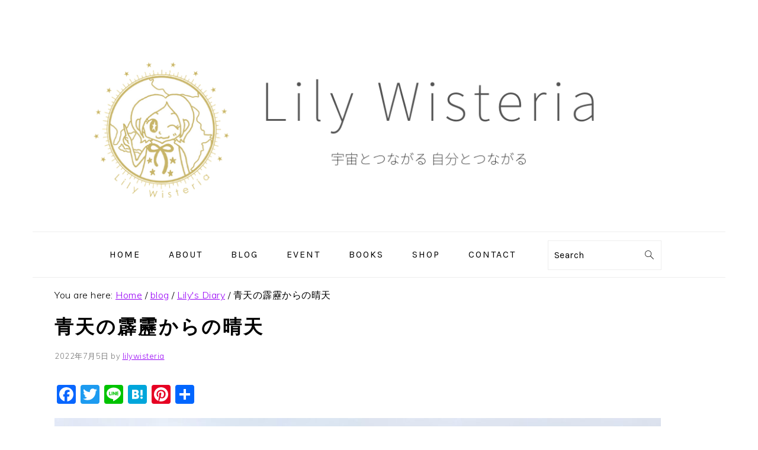

--- FILE ---
content_type: text/html; charset=UTF-8
request_url: https://lilywisteria.com/20220705-2/
body_size: 15898
content:
<!DOCTYPE html>
<html lang="ja"
	prefix="og: https://ogp.me/ns#" >
<head >
<meta charset="UTF-8" />
<meta name="viewport" content="width=device-width, initial-scale=1" />
<title>青天の霹靂からの晴天 | Lily Wisteria official site</title>

		<!-- All in One SEO 4.1.8 -->
		<meta name="robots" content="max-image-preview:large" />
		<link rel="canonical" href="https://lilywisteria.com/20220705-2/" />
		<meta property="og:locale" content="ja_JP" />
		<meta property="og:site_name" content="Lily Wisteria official site | 宇宙とつながる自分とつながる" />
		<meta property="og:type" content="article" />
		<meta property="og:title" content="青天の霹靂からの晴天 | Lily Wisteria official site" />
		<meta property="og:url" content="https://lilywisteria.com/20220705-2/" />
		<meta property="og:image" content="https://lilywisteria.com/wp-content/uploads/2022/07/D6399E88-2A1F-4D3A-98A4-D775F78B7849.jpg" />
		<meta property="og:image:secure_url" content="https://lilywisteria.com/wp-content/uploads/2022/07/D6399E88-2A1F-4D3A-98A4-D775F78B7849.jpg" />
		<meta property="og:image:width" content="1440" />
		<meta property="og:image:height" content="906" />
		<meta property="article:published_time" content="2022-07-05T14:30:32+00:00" />
		<meta property="article:modified_time" content="2022-07-05T14:30:50+00:00" />
		<meta property="article:author" content="https://www.facebook.com/lilywisteria1/" />
		<meta name="twitter:card" content="summary_large_image" />
		<meta name="twitter:title" content="青天の霹靂からの晴天 | Lily Wisteria official site" />
		<meta name="twitter:creator" content="@lilywisteria1" />
		<meta name="twitter:image" content="https://lilywisteria.com/wp-content/uploads/2022/07/D6399E88-2A1F-4D3A-98A4-D775F78B7849.jpg" />
		<script type="application/ld+json" class="aioseo-schema">
			{"@context":"https:\/\/schema.org","@graph":[{"@type":"WebSite","@id":"https:\/\/lilywisteria.com\/#website","url":"https:\/\/lilywisteria.com\/","name":"Lily Wisteria official site","description":"\u5b87\u5b99\u3068\u3064\u306a\u304c\u308b\u81ea\u5206\u3068\u3064\u306a\u304c\u308b","inLanguage":"ja","publisher":{"@id":"https:\/\/lilywisteria.com\/#organization"}},{"@type":"Organization","@id":"https:\/\/lilywisteria.com\/#organization","name":"Lily Wisteria official site","url":"https:\/\/lilywisteria.com\/"},{"@type":"BreadcrumbList","@id":"https:\/\/lilywisteria.com\/20220705-2\/#breadcrumblist","itemListElement":[{"@type":"ListItem","@id":"https:\/\/lilywisteria.com\/#listItem","position":1,"item":{"@type":"WebPage","@id":"https:\/\/lilywisteria.com\/","name":"\u30db\u30fc\u30e0","description":"\u5b87\u5b99\u3068\u3064\u306a\u304c\u308b\u81ea\u5206\u3068\u3064\u306a\u304c\u308b","url":"https:\/\/lilywisteria.com\/"},"nextItem":"https:\/\/lilywisteria.com\/20220705-2\/#listItem"},{"@type":"ListItem","@id":"https:\/\/lilywisteria.com\/20220705-2\/#listItem","position":2,"item":{"@type":"WebPage","@id":"https:\/\/lilywisteria.com\/20220705-2\/","name":"\u9752\u5929\u306e\u9739\u9742\u304b\u3089\u306e\u6674\u5929","url":"https:\/\/lilywisteria.com\/20220705-2\/"},"previousItem":"https:\/\/lilywisteria.com\/#listItem"}]},{"@type":"Person","@id":"https:\/\/lilywisteria.com\/author\/lilywisteria\/#author","url":"https:\/\/lilywisteria.com\/author\/lilywisteria\/","name":"lilywisteria","image":{"@type":"ImageObject","@id":"https:\/\/lilywisteria.com\/20220705-2\/#authorImage","url":"https:\/\/secure.gravatar.com\/avatar\/ec5a02408080e12d8cd4e97ed3959fb3f7baf4c6845abf23daaf3802692f8fa4?s=96&d=mm&r=g","width":96,"height":96,"caption":"lilywisteria"},"sameAs":["https:\/\/www.facebook.com\/lilywisteria1\/","https:\/\/twitter.com\/lilywisteria1"]},{"@type":"WebPage","@id":"https:\/\/lilywisteria.com\/20220705-2\/#webpage","url":"https:\/\/lilywisteria.com\/20220705-2\/","name":"\u9752\u5929\u306e\u9739\u9742\u304b\u3089\u306e\u6674\u5929 | Lily Wisteria official site","inLanguage":"ja","isPartOf":{"@id":"https:\/\/lilywisteria.com\/#website"},"breadcrumb":{"@id":"https:\/\/lilywisteria.com\/20220705-2\/#breadcrumblist"},"author":"https:\/\/lilywisteria.com\/author\/lilywisteria\/#author","creator":"https:\/\/lilywisteria.com\/author\/lilywisteria\/#author","image":{"@type":"ImageObject","@id":"https:\/\/lilywisteria.com\/#mainImage","url":"https:\/\/lilywisteria.com\/wp-content\/uploads\/2022\/07\/D6399E88-2A1F-4D3A-98A4-D775F78B7849.jpg","width":1440,"height":906},"primaryImageOfPage":{"@id":"https:\/\/lilywisteria.com\/20220705-2\/#mainImage"},"datePublished":"2022-07-05T14:30:32+09:00","dateModified":"2022-07-05T14:30:50+09:00"},{"@type":"Article","@id":"https:\/\/lilywisteria.com\/20220705-2\/#article","name":"\u9752\u5929\u306e\u9739\u9742\u304b\u3089\u306e\u6674\u5929 | Lily Wisteria official site","inLanguage":"ja","headline":"\u9752\u5929\u306e\u9739\u9742\u304b\u3089\u306e\u6674\u5929","author":{"@id":"https:\/\/lilywisteria.com\/author\/lilywisteria\/#author"},"publisher":{"@id":"https:\/\/lilywisteria.com\/#organization"},"datePublished":"2022-07-05T14:30:32+09:00","dateModified":"2022-07-05T14:30:50+09:00","articleSection":"Lily's Diary","mainEntityOfPage":{"@id":"https:\/\/lilywisteria.com\/20220705-2\/#webpage"},"isPartOf":{"@id":"https:\/\/lilywisteria.com\/20220705-2\/#webpage"},"image":{"@type":"ImageObject","@id":"https:\/\/lilywisteria.com\/#articleImage","url":"https:\/\/lilywisteria.com\/wp-content\/uploads\/2022\/07\/D6399E88-2A1F-4D3A-98A4-D775F78B7849.jpg","width":1440,"height":906}}]}
		</script>
		<!-- All in One SEO -->

<link rel='dns-prefetch' href='//webfonts.xserver.jp' />
<link rel='dns-prefetch' href='//static.addtoany.com' />
<link rel='dns-prefetch' href='//fonts.googleapis.com' />
<link rel="alternate" type="application/rss+xml" title="Lily Wisteria official site &raquo; フィード" href="https://lilywisteria.com/feed/" />
<link rel="alternate" type="application/rss+xml" title="Lily Wisteria official site &raquo; コメントフィード" href="https://lilywisteria.com/comments/feed/" />
<link rel="alternate" title="oEmbed (JSON)" type="application/json+oembed" href="https://lilywisteria.com/wp-json/oembed/1.0/embed?url=https%3A%2F%2Flilywisteria.com%2F20220705-2%2F" />
<link rel="alternate" title="oEmbed (XML)" type="text/xml+oembed" href="https://lilywisteria.com/wp-json/oembed/1.0/embed?url=https%3A%2F%2Flilywisteria.com%2F20220705-2%2F&#038;format=xml" />
		<!-- This site uses the Google Analytics by MonsterInsights plugin v8.10.0 - Using Analytics tracking - https://www.monsterinsights.com/ -->
							<script
				src="//www.googletagmanager.com/gtag/js?id=UA-138246460-1"  data-cfasync="false" data-wpfc-render="false" type="text/javascript" async></script>
			<script data-cfasync="false" data-wpfc-render="false" type="text/javascript">
				var mi_version = '8.10.0';
				var mi_track_user = true;
				var mi_no_track_reason = '';
				
								var disableStrs = [
															'ga-disable-UA-138246460-1',
									];

				/* Function to detect opted out users */
				function __gtagTrackerIsOptedOut() {
					for (var index = 0; index < disableStrs.length; index++) {
						if (document.cookie.indexOf(disableStrs[index] + '=true') > -1) {
							return true;
						}
					}

					return false;
				}

				/* Disable tracking if the opt-out cookie exists. */
				if (__gtagTrackerIsOptedOut()) {
					for (var index = 0; index < disableStrs.length; index++) {
						window[disableStrs[index]] = true;
					}
				}

				/* Opt-out function */
				function __gtagTrackerOptout() {
					for (var index = 0; index < disableStrs.length; index++) {
						document.cookie = disableStrs[index] + '=true; expires=Thu, 31 Dec 2099 23:59:59 UTC; path=/';
						window[disableStrs[index]] = true;
					}
				}

				if ('undefined' === typeof gaOptout) {
					function gaOptout() {
						__gtagTrackerOptout();
					}
				}
								window.dataLayer = window.dataLayer || [];

				window.MonsterInsightsDualTracker = {
					helpers: {},
					trackers: {},
				};
				if (mi_track_user) {
					function __gtagDataLayer() {
						dataLayer.push(arguments);
					}

					function __gtagTracker(type, name, parameters) {
						if (!parameters) {
							parameters = {};
						}

						if (parameters.send_to) {
							__gtagDataLayer.apply(null, arguments);
							return;
						}

						if (type === 'event') {
							
														parameters.send_to = monsterinsights_frontend.ua;
							__gtagDataLayer(type, name, parameters);
													} else {
							__gtagDataLayer.apply(null, arguments);
						}
					}

					__gtagTracker('js', new Date());
					__gtagTracker('set', {
						'developer_id.dZGIzZG': true,
											});
															__gtagTracker('config', 'UA-138246460-1', {"forceSSL":"true","link_attribution":"true"} );
										window.gtag = __gtagTracker;										(function () {
						/* https://developers.google.com/analytics/devguides/collection/analyticsjs/ */
						/* ga and __gaTracker compatibility shim. */
						var noopfn = function () {
							return null;
						};
						var newtracker = function () {
							return new Tracker();
						};
						var Tracker = function () {
							return null;
						};
						var p = Tracker.prototype;
						p.get = noopfn;
						p.set = noopfn;
						p.send = function () {
							var args = Array.prototype.slice.call(arguments);
							args.unshift('send');
							__gaTracker.apply(null, args);
						};
						var __gaTracker = function () {
							var len = arguments.length;
							if (len === 0) {
								return;
							}
							var f = arguments[len - 1];
							if (typeof f !== 'object' || f === null || typeof f.hitCallback !== 'function') {
								if ('send' === arguments[0]) {
									var hitConverted, hitObject = false, action;
									if ('event' === arguments[1]) {
										if ('undefined' !== typeof arguments[3]) {
											hitObject = {
												'eventAction': arguments[3],
												'eventCategory': arguments[2],
												'eventLabel': arguments[4],
												'value': arguments[5] ? arguments[5] : 1,
											}
										}
									}
									if ('pageview' === arguments[1]) {
										if ('undefined' !== typeof arguments[2]) {
											hitObject = {
												'eventAction': 'page_view',
												'page_path': arguments[2],
											}
										}
									}
									if (typeof arguments[2] === 'object') {
										hitObject = arguments[2];
									}
									if (typeof arguments[5] === 'object') {
										Object.assign(hitObject, arguments[5]);
									}
									if ('undefined' !== typeof arguments[1].hitType) {
										hitObject = arguments[1];
										if ('pageview' === hitObject.hitType) {
											hitObject.eventAction = 'page_view';
										}
									}
									if (hitObject) {
										action = 'timing' === arguments[1].hitType ? 'timing_complete' : hitObject.eventAction;
										hitConverted = mapArgs(hitObject);
										__gtagTracker('event', action, hitConverted);
									}
								}
								return;
							}

							function mapArgs(args) {
								var arg, hit = {};
								var gaMap = {
									'eventCategory': 'event_category',
									'eventAction': 'event_action',
									'eventLabel': 'event_label',
									'eventValue': 'event_value',
									'nonInteraction': 'non_interaction',
									'timingCategory': 'event_category',
									'timingVar': 'name',
									'timingValue': 'value',
									'timingLabel': 'event_label',
									'page': 'page_path',
									'location': 'page_location',
									'title': 'page_title',
								};
								for (arg in args) {
																		if (!(!args.hasOwnProperty(arg) || !gaMap.hasOwnProperty(arg))) {
										hit[gaMap[arg]] = args[arg];
									} else {
										hit[arg] = args[arg];
									}
								}
								return hit;
							}

							try {
								f.hitCallback();
							} catch (ex) {
							}
						};
						__gaTracker.create = newtracker;
						__gaTracker.getByName = newtracker;
						__gaTracker.getAll = function () {
							return [];
						};
						__gaTracker.remove = noopfn;
						__gaTracker.loaded = true;
						window['__gaTracker'] = __gaTracker;
					})();
									} else {
										console.log("");
					(function () {
						function __gtagTracker() {
							return null;
						}

						window['__gtagTracker'] = __gtagTracker;
						window['gtag'] = __gtagTracker;
					})();
									}
			</script>
				<!-- / Google Analytics by MonsterInsights -->
		<style id='wp-img-auto-sizes-contain-inline-css' type='text/css'>
img:is([sizes=auto i],[sizes^="auto," i]){contain-intrinsic-size:3000px 1500px}
/*# sourceURL=wp-img-auto-sizes-contain-inline-css */
</style>
<link rel='stylesheet' id='foodie-pro-theme-css' href='https://lilywisteria.com/wp-content/themes/foodiepro-v440/style.css?ver=4.4.0' type='text/css' media='all' />
<style id='foodie-pro-theme-inline-css' type='text/css'>
.before-header, .enews-widget, .footer-widgets, .form-allowed-tags{background:;}a, .entry-meta a, .post-info a, .post-meta a, .site-footer a, .entry-content a{color:#9800f7;}a:hover, .entry-meta a:hover, .post-info a:hover, .post-meta a:hover, .site-footer a:hover{color:#9800f7;}.genesis-nav-menu > li > a:hover, .genesis-nav-menu > .current-menu-item > a{color:#9800f7;}.button, button, .enews-widget input[type="submit"], a.more-link, .more-from-category a{border-color:#000000;color:#f9f9f9;}body, .site-description, .sidebar .featured-content .entry-title{font-family:"Muli","Helvetica Neue",sans-serif;}.genesis-nav-menu{font-family:"Karla","Helvetica Neue",sans-serif;}h1, h2, h3, h4, h5, h6, .site-title, .entry-title, .widgettitle{font-family:"Karla","Helvetica Neue",sans-serif;}.entry-title{font-family:"Karla","Helvetica Neue",sans-serif;}.button, .button-secondary, button, input[type="button"], input[type="reset"], input[type="submit"], a.more-link, .more-from-category a{font-family:"Karla","Helvetica Neue",sans-serif;}
/*# sourceURL=foodie-pro-theme-inline-css */
</style>
<style id='wp-emoji-styles-inline-css' type='text/css'>

	img.wp-smiley, img.emoji {
		display: inline !important;
		border: none !important;
		box-shadow: none !important;
		height: 1em !important;
		width: 1em !important;
		margin: 0 0.07em !important;
		vertical-align: -0.1em !important;
		background: none !important;
		padding: 0 !important;
	}
/*# sourceURL=wp-emoji-styles-inline-css */
</style>
<link rel='stylesheet' id='wp-block-library-css' href='https://lilywisteria.com/wp-includes/css/dist/block-library/style.min.css?ver=6.9' type='text/css' media='all' />
<style id='wp-block-image-inline-css' type='text/css'>
.wp-block-image>a,.wp-block-image>figure>a{display:inline-block}.wp-block-image img{box-sizing:border-box;height:auto;max-width:100%;vertical-align:bottom}@media not (prefers-reduced-motion){.wp-block-image img.hide{visibility:hidden}.wp-block-image img.show{animation:show-content-image .4s}}.wp-block-image[style*=border-radius] img,.wp-block-image[style*=border-radius]>a{border-radius:inherit}.wp-block-image.has-custom-border img{box-sizing:border-box}.wp-block-image.aligncenter{text-align:center}.wp-block-image.alignfull>a,.wp-block-image.alignwide>a{width:100%}.wp-block-image.alignfull img,.wp-block-image.alignwide img{height:auto;width:100%}.wp-block-image .aligncenter,.wp-block-image .alignleft,.wp-block-image .alignright,.wp-block-image.aligncenter,.wp-block-image.alignleft,.wp-block-image.alignright{display:table}.wp-block-image .aligncenter>figcaption,.wp-block-image .alignleft>figcaption,.wp-block-image .alignright>figcaption,.wp-block-image.aligncenter>figcaption,.wp-block-image.alignleft>figcaption,.wp-block-image.alignright>figcaption{caption-side:bottom;display:table-caption}.wp-block-image .alignleft{float:left;margin:.5em 1em .5em 0}.wp-block-image .alignright{float:right;margin:.5em 0 .5em 1em}.wp-block-image .aligncenter{margin-left:auto;margin-right:auto}.wp-block-image :where(figcaption){margin-bottom:1em;margin-top:.5em}.wp-block-image.is-style-circle-mask img{border-radius:9999px}@supports ((-webkit-mask-image:none) or (mask-image:none)) or (-webkit-mask-image:none){.wp-block-image.is-style-circle-mask img{border-radius:0;-webkit-mask-image:url('data:image/svg+xml;utf8,<svg viewBox="0 0 100 100" xmlns="http://www.w3.org/2000/svg"><circle cx="50" cy="50" r="50"/></svg>');mask-image:url('data:image/svg+xml;utf8,<svg viewBox="0 0 100 100" xmlns="http://www.w3.org/2000/svg"><circle cx="50" cy="50" r="50"/></svg>');mask-mode:alpha;-webkit-mask-position:center;mask-position:center;-webkit-mask-repeat:no-repeat;mask-repeat:no-repeat;-webkit-mask-size:contain;mask-size:contain}}:root :where(.wp-block-image.is-style-rounded img,.wp-block-image .is-style-rounded img){border-radius:9999px}.wp-block-image figure{margin:0}.wp-lightbox-container{display:flex;flex-direction:column;position:relative}.wp-lightbox-container img{cursor:zoom-in}.wp-lightbox-container img:hover+button{opacity:1}.wp-lightbox-container button{align-items:center;backdrop-filter:blur(16px) saturate(180%);background-color:#5a5a5a40;border:none;border-radius:4px;cursor:zoom-in;display:flex;height:20px;justify-content:center;opacity:0;padding:0;position:absolute;right:16px;text-align:center;top:16px;width:20px;z-index:100}@media not (prefers-reduced-motion){.wp-lightbox-container button{transition:opacity .2s ease}}.wp-lightbox-container button:focus-visible{outline:3px auto #5a5a5a40;outline:3px auto -webkit-focus-ring-color;outline-offset:3px}.wp-lightbox-container button:hover{cursor:pointer;opacity:1}.wp-lightbox-container button:focus{opacity:1}.wp-lightbox-container button:focus,.wp-lightbox-container button:hover,.wp-lightbox-container button:not(:hover):not(:active):not(.has-background){background-color:#5a5a5a40;border:none}.wp-lightbox-overlay{box-sizing:border-box;cursor:zoom-out;height:100vh;left:0;overflow:hidden;position:fixed;top:0;visibility:hidden;width:100%;z-index:100000}.wp-lightbox-overlay .close-button{align-items:center;cursor:pointer;display:flex;justify-content:center;min-height:40px;min-width:40px;padding:0;position:absolute;right:calc(env(safe-area-inset-right) + 16px);top:calc(env(safe-area-inset-top) + 16px);z-index:5000000}.wp-lightbox-overlay .close-button:focus,.wp-lightbox-overlay .close-button:hover,.wp-lightbox-overlay .close-button:not(:hover):not(:active):not(.has-background){background:none;border:none}.wp-lightbox-overlay .lightbox-image-container{height:var(--wp--lightbox-container-height);left:50%;overflow:hidden;position:absolute;top:50%;transform:translate(-50%,-50%);transform-origin:top left;width:var(--wp--lightbox-container-width);z-index:9999999999}.wp-lightbox-overlay .wp-block-image{align-items:center;box-sizing:border-box;display:flex;height:100%;justify-content:center;margin:0;position:relative;transform-origin:0 0;width:100%;z-index:3000000}.wp-lightbox-overlay .wp-block-image img{height:var(--wp--lightbox-image-height);min-height:var(--wp--lightbox-image-height);min-width:var(--wp--lightbox-image-width);width:var(--wp--lightbox-image-width)}.wp-lightbox-overlay .wp-block-image figcaption{display:none}.wp-lightbox-overlay button{background:none;border:none}.wp-lightbox-overlay .scrim{background-color:#fff;height:100%;opacity:.9;position:absolute;width:100%;z-index:2000000}.wp-lightbox-overlay.active{visibility:visible}@media not (prefers-reduced-motion){.wp-lightbox-overlay.active{animation:turn-on-visibility .25s both}.wp-lightbox-overlay.active img{animation:turn-on-visibility .35s both}.wp-lightbox-overlay.show-closing-animation:not(.active){animation:turn-off-visibility .35s both}.wp-lightbox-overlay.show-closing-animation:not(.active) img{animation:turn-off-visibility .25s both}.wp-lightbox-overlay.zoom.active{animation:none;opacity:1;visibility:visible}.wp-lightbox-overlay.zoom.active .lightbox-image-container{animation:lightbox-zoom-in .4s}.wp-lightbox-overlay.zoom.active .lightbox-image-container img{animation:none}.wp-lightbox-overlay.zoom.active .scrim{animation:turn-on-visibility .4s forwards}.wp-lightbox-overlay.zoom.show-closing-animation:not(.active){animation:none}.wp-lightbox-overlay.zoom.show-closing-animation:not(.active) .lightbox-image-container{animation:lightbox-zoom-out .4s}.wp-lightbox-overlay.zoom.show-closing-animation:not(.active) .lightbox-image-container img{animation:none}.wp-lightbox-overlay.zoom.show-closing-animation:not(.active) .scrim{animation:turn-off-visibility .4s forwards}}@keyframes show-content-image{0%{visibility:hidden}99%{visibility:hidden}to{visibility:visible}}@keyframes turn-on-visibility{0%{opacity:0}to{opacity:1}}@keyframes turn-off-visibility{0%{opacity:1;visibility:visible}99%{opacity:0;visibility:visible}to{opacity:0;visibility:hidden}}@keyframes lightbox-zoom-in{0%{transform:translate(calc((-100vw + var(--wp--lightbox-scrollbar-width))/2 + var(--wp--lightbox-initial-left-position)),calc(-50vh + var(--wp--lightbox-initial-top-position))) scale(var(--wp--lightbox-scale))}to{transform:translate(-50%,-50%) scale(1)}}@keyframes lightbox-zoom-out{0%{transform:translate(-50%,-50%) scale(1);visibility:visible}99%{visibility:visible}to{transform:translate(calc((-100vw + var(--wp--lightbox-scrollbar-width))/2 + var(--wp--lightbox-initial-left-position)),calc(-50vh + var(--wp--lightbox-initial-top-position))) scale(var(--wp--lightbox-scale));visibility:hidden}}
/*# sourceURL=https://lilywisteria.com/wp-includes/blocks/image/style.min.css */
</style>
<style id='wp-block-paragraph-inline-css' type='text/css'>
.is-small-text{font-size:.875em}.is-regular-text{font-size:1em}.is-large-text{font-size:2.25em}.is-larger-text{font-size:3em}.has-drop-cap:not(:focus):first-letter{float:left;font-size:8.4em;font-style:normal;font-weight:100;line-height:.68;margin:.05em .1em 0 0;text-transform:uppercase}body.rtl .has-drop-cap:not(:focus):first-letter{float:none;margin-left:.1em}p.has-drop-cap.has-background{overflow:hidden}:root :where(p.has-background){padding:1.25em 2.375em}:where(p.has-text-color:not(.has-link-color)) a{color:inherit}p.has-text-align-left[style*="writing-mode:vertical-lr"],p.has-text-align-right[style*="writing-mode:vertical-rl"]{rotate:180deg}
/*# sourceURL=https://lilywisteria.com/wp-includes/blocks/paragraph/style.min.css */
</style>
<style id='global-styles-inline-css' type='text/css'>
:root{--wp--preset--aspect-ratio--square: 1;--wp--preset--aspect-ratio--4-3: 4/3;--wp--preset--aspect-ratio--3-4: 3/4;--wp--preset--aspect-ratio--3-2: 3/2;--wp--preset--aspect-ratio--2-3: 2/3;--wp--preset--aspect-ratio--16-9: 16/9;--wp--preset--aspect-ratio--9-16: 9/16;--wp--preset--color--black: #000000;--wp--preset--color--cyan-bluish-gray: #abb8c3;--wp--preset--color--white: #ffffff;--wp--preset--color--pale-pink: #f78da7;--wp--preset--color--vivid-red: #cf2e2e;--wp--preset--color--luminous-vivid-orange: #ff6900;--wp--preset--color--luminous-vivid-amber: #fcb900;--wp--preset--color--light-green-cyan: #7bdcb5;--wp--preset--color--vivid-green-cyan: #00d084;--wp--preset--color--pale-cyan-blue: #8ed1fc;--wp--preset--color--vivid-cyan-blue: #0693e3;--wp--preset--color--vivid-purple: #9b51e0;--wp--preset--gradient--vivid-cyan-blue-to-vivid-purple: linear-gradient(135deg,rgb(6,147,227) 0%,rgb(155,81,224) 100%);--wp--preset--gradient--light-green-cyan-to-vivid-green-cyan: linear-gradient(135deg,rgb(122,220,180) 0%,rgb(0,208,130) 100%);--wp--preset--gradient--luminous-vivid-amber-to-luminous-vivid-orange: linear-gradient(135deg,rgb(252,185,0) 0%,rgb(255,105,0) 100%);--wp--preset--gradient--luminous-vivid-orange-to-vivid-red: linear-gradient(135deg,rgb(255,105,0) 0%,rgb(207,46,46) 100%);--wp--preset--gradient--very-light-gray-to-cyan-bluish-gray: linear-gradient(135deg,rgb(238,238,238) 0%,rgb(169,184,195) 100%);--wp--preset--gradient--cool-to-warm-spectrum: linear-gradient(135deg,rgb(74,234,220) 0%,rgb(151,120,209) 20%,rgb(207,42,186) 40%,rgb(238,44,130) 60%,rgb(251,105,98) 80%,rgb(254,248,76) 100%);--wp--preset--gradient--blush-light-purple: linear-gradient(135deg,rgb(255,206,236) 0%,rgb(152,150,240) 100%);--wp--preset--gradient--blush-bordeaux: linear-gradient(135deg,rgb(254,205,165) 0%,rgb(254,45,45) 50%,rgb(107,0,62) 100%);--wp--preset--gradient--luminous-dusk: linear-gradient(135deg,rgb(255,203,112) 0%,rgb(199,81,192) 50%,rgb(65,88,208) 100%);--wp--preset--gradient--pale-ocean: linear-gradient(135deg,rgb(255,245,203) 0%,rgb(182,227,212) 50%,rgb(51,167,181) 100%);--wp--preset--gradient--electric-grass: linear-gradient(135deg,rgb(202,248,128) 0%,rgb(113,206,126) 100%);--wp--preset--gradient--midnight: linear-gradient(135deg,rgb(2,3,129) 0%,rgb(40,116,252) 100%);--wp--preset--font-size--small: 13px;--wp--preset--font-size--medium: 20px;--wp--preset--font-size--large: 36px;--wp--preset--font-size--x-large: 42px;--wp--preset--spacing--20: 0.44rem;--wp--preset--spacing--30: 0.67rem;--wp--preset--spacing--40: 1rem;--wp--preset--spacing--50: 1.5rem;--wp--preset--spacing--60: 2.25rem;--wp--preset--spacing--70: 3.38rem;--wp--preset--spacing--80: 5.06rem;--wp--preset--shadow--natural: 6px 6px 9px rgba(0, 0, 0, 0.2);--wp--preset--shadow--deep: 12px 12px 50px rgba(0, 0, 0, 0.4);--wp--preset--shadow--sharp: 6px 6px 0px rgba(0, 0, 0, 0.2);--wp--preset--shadow--outlined: 6px 6px 0px -3px rgb(255, 255, 255), 6px 6px rgb(0, 0, 0);--wp--preset--shadow--crisp: 6px 6px 0px rgb(0, 0, 0);}:where(.is-layout-flex){gap: 0.5em;}:where(.is-layout-grid){gap: 0.5em;}body .is-layout-flex{display: flex;}.is-layout-flex{flex-wrap: wrap;align-items: center;}.is-layout-flex > :is(*, div){margin: 0;}body .is-layout-grid{display: grid;}.is-layout-grid > :is(*, div){margin: 0;}:where(.wp-block-columns.is-layout-flex){gap: 2em;}:where(.wp-block-columns.is-layout-grid){gap: 2em;}:where(.wp-block-post-template.is-layout-flex){gap: 1.25em;}:where(.wp-block-post-template.is-layout-grid){gap: 1.25em;}.has-black-color{color: var(--wp--preset--color--black) !important;}.has-cyan-bluish-gray-color{color: var(--wp--preset--color--cyan-bluish-gray) !important;}.has-white-color{color: var(--wp--preset--color--white) !important;}.has-pale-pink-color{color: var(--wp--preset--color--pale-pink) !important;}.has-vivid-red-color{color: var(--wp--preset--color--vivid-red) !important;}.has-luminous-vivid-orange-color{color: var(--wp--preset--color--luminous-vivid-orange) !important;}.has-luminous-vivid-amber-color{color: var(--wp--preset--color--luminous-vivid-amber) !important;}.has-light-green-cyan-color{color: var(--wp--preset--color--light-green-cyan) !important;}.has-vivid-green-cyan-color{color: var(--wp--preset--color--vivid-green-cyan) !important;}.has-pale-cyan-blue-color{color: var(--wp--preset--color--pale-cyan-blue) !important;}.has-vivid-cyan-blue-color{color: var(--wp--preset--color--vivid-cyan-blue) !important;}.has-vivid-purple-color{color: var(--wp--preset--color--vivid-purple) !important;}.has-black-background-color{background-color: var(--wp--preset--color--black) !important;}.has-cyan-bluish-gray-background-color{background-color: var(--wp--preset--color--cyan-bluish-gray) !important;}.has-white-background-color{background-color: var(--wp--preset--color--white) !important;}.has-pale-pink-background-color{background-color: var(--wp--preset--color--pale-pink) !important;}.has-vivid-red-background-color{background-color: var(--wp--preset--color--vivid-red) !important;}.has-luminous-vivid-orange-background-color{background-color: var(--wp--preset--color--luminous-vivid-orange) !important;}.has-luminous-vivid-amber-background-color{background-color: var(--wp--preset--color--luminous-vivid-amber) !important;}.has-light-green-cyan-background-color{background-color: var(--wp--preset--color--light-green-cyan) !important;}.has-vivid-green-cyan-background-color{background-color: var(--wp--preset--color--vivid-green-cyan) !important;}.has-pale-cyan-blue-background-color{background-color: var(--wp--preset--color--pale-cyan-blue) !important;}.has-vivid-cyan-blue-background-color{background-color: var(--wp--preset--color--vivid-cyan-blue) !important;}.has-vivid-purple-background-color{background-color: var(--wp--preset--color--vivid-purple) !important;}.has-black-border-color{border-color: var(--wp--preset--color--black) !important;}.has-cyan-bluish-gray-border-color{border-color: var(--wp--preset--color--cyan-bluish-gray) !important;}.has-white-border-color{border-color: var(--wp--preset--color--white) !important;}.has-pale-pink-border-color{border-color: var(--wp--preset--color--pale-pink) !important;}.has-vivid-red-border-color{border-color: var(--wp--preset--color--vivid-red) !important;}.has-luminous-vivid-orange-border-color{border-color: var(--wp--preset--color--luminous-vivid-orange) !important;}.has-luminous-vivid-amber-border-color{border-color: var(--wp--preset--color--luminous-vivid-amber) !important;}.has-light-green-cyan-border-color{border-color: var(--wp--preset--color--light-green-cyan) !important;}.has-vivid-green-cyan-border-color{border-color: var(--wp--preset--color--vivid-green-cyan) !important;}.has-pale-cyan-blue-border-color{border-color: var(--wp--preset--color--pale-cyan-blue) !important;}.has-vivid-cyan-blue-border-color{border-color: var(--wp--preset--color--vivid-cyan-blue) !important;}.has-vivid-purple-border-color{border-color: var(--wp--preset--color--vivid-purple) !important;}.has-vivid-cyan-blue-to-vivid-purple-gradient-background{background: var(--wp--preset--gradient--vivid-cyan-blue-to-vivid-purple) !important;}.has-light-green-cyan-to-vivid-green-cyan-gradient-background{background: var(--wp--preset--gradient--light-green-cyan-to-vivid-green-cyan) !important;}.has-luminous-vivid-amber-to-luminous-vivid-orange-gradient-background{background: var(--wp--preset--gradient--luminous-vivid-amber-to-luminous-vivid-orange) !important;}.has-luminous-vivid-orange-to-vivid-red-gradient-background{background: var(--wp--preset--gradient--luminous-vivid-orange-to-vivid-red) !important;}.has-very-light-gray-to-cyan-bluish-gray-gradient-background{background: var(--wp--preset--gradient--very-light-gray-to-cyan-bluish-gray) !important;}.has-cool-to-warm-spectrum-gradient-background{background: var(--wp--preset--gradient--cool-to-warm-spectrum) !important;}.has-blush-light-purple-gradient-background{background: var(--wp--preset--gradient--blush-light-purple) !important;}.has-blush-bordeaux-gradient-background{background: var(--wp--preset--gradient--blush-bordeaux) !important;}.has-luminous-dusk-gradient-background{background: var(--wp--preset--gradient--luminous-dusk) !important;}.has-pale-ocean-gradient-background{background: var(--wp--preset--gradient--pale-ocean) !important;}.has-electric-grass-gradient-background{background: var(--wp--preset--gradient--electric-grass) !important;}.has-midnight-gradient-background{background: var(--wp--preset--gradient--midnight) !important;}.has-small-font-size{font-size: var(--wp--preset--font-size--small) !important;}.has-medium-font-size{font-size: var(--wp--preset--font-size--medium) !important;}.has-large-font-size{font-size: var(--wp--preset--font-size--large) !important;}.has-x-large-font-size{font-size: var(--wp--preset--font-size--x-large) !important;}
/*# sourceURL=global-styles-inline-css */
</style>

<style id='classic-theme-styles-inline-css' type='text/css'>
/*! This file is auto-generated */
.wp-block-button__link{color:#fff;background-color:#32373c;border-radius:9999px;box-shadow:none;text-decoration:none;padding:calc(.667em + 2px) calc(1.333em + 2px);font-size:1.125em}.wp-block-file__button{background:#32373c;color:#fff;text-decoration:none}
/*# sourceURL=/wp-includes/css/classic-themes.min.css */
</style>
<link rel='stylesheet' id='wpdm-font-awesome-css' href='https://lilywisteria.com/wp-content/plugins/download-manager/assets/fontawesome/css/all.css?ver=6.9' type='text/css' media='all' />
<link rel='stylesheet' id='wpdm-front-bootstrap-css' href='https://lilywisteria.com/wp-content/plugins/download-manager/assets/bootstrap/css/bootstrap.min.css?ver=6.9' type='text/css' media='all' />
<link rel='stylesheet' id='wpdm-front-css' href='https://lilywisteria.com/wp-content/plugins/download-manager/assets/css/front.css?ver=6.9' type='text/css' media='all' />
<link rel='stylesheet' id='toc-screen-css' href='https://lilywisteria.com/wp-content/plugins/table-of-contents-plus/screen.min.css?ver=2106' type='text/css' media='all' />
<link rel='stylesheet' id='google-fonts-css' href='//fonts.googleapis.com/css?family=Muli%3Aregular%2Citalic%2C300%2C300italic%7CKarla%3Aregular%2Citalic%2C700%2C700italic%26subset%3Dlatin%2C&#038;ver=4.4.0' type='text/css' media='all' />
<link rel='stylesheet' id='addtoany-css' href='https://lilywisteria.com/wp-content/plugins/add-to-any/addtoany.min.css?ver=1.16' type='text/css' media='all' />
<script type="text/javascript" src="https://lilywisteria.com/wp-includes/js/jquery/jquery.min.js?ver=3.7.1" id="jquery-core-js"></script>
<script type="text/javascript" src="https://lilywisteria.com/wp-includes/js/jquery/jquery-migrate.min.js?ver=3.4.1" id="jquery-migrate-js"></script>
<script type="text/javascript" src="//webfonts.xserver.jp/js/xserver.js?ver=1.2.4" id="typesquare_std-js"></script>
<script type="text/javascript" src="https://lilywisteria.com/wp-content/plugins/google-analytics-for-wordpress/assets/js/frontend-gtag.min.js?ver=8.10.0" id="monsterinsights-frontend-script-js"></script>
<script data-cfasync="false" data-wpfc-render="false" type="text/javascript" id='monsterinsights-frontend-script-js-extra'>/* <![CDATA[ */
var monsterinsights_frontend = {"js_events_tracking":"true","download_extensions":"doc,pdf,ppt,zip,xls,docx,pptx,xlsx","inbound_paths":"[{\"path\":\"\\\/go\\\/\",\"label\":\"affiliate\"},{\"path\":\"\\\/recommend\\\/\",\"label\":\"affiliate\"}]","home_url":"https:\/\/lilywisteria.com","hash_tracking":"false","ua":"UA-138246460-1","v4_id":""};/* ]]> */
</script>
<script type="text/javascript" id="addtoany-core-js-before">
/* <![CDATA[ */
window.a2a_config=window.a2a_config||{};a2a_config.callbacks=[];a2a_config.overlays=[];a2a_config.templates={};a2a_localize = {
	Share: "共有",
	Save: "ブックマーク",
	Subscribe: "購読",
	Email: "メール",
	Bookmark: "ブックマーク",
	ShowAll: "すべて表示する",
	ShowLess: "小さく表示する",
	FindServices: "サービスを探す",
	FindAnyServiceToAddTo: "追加するサービスを今すぐ探す",
	PoweredBy: "Powered by",
	ShareViaEmail: "メールでシェアする",
	SubscribeViaEmail: "メールで購読する",
	BookmarkInYourBrowser: "ブラウザにブックマーク",
	BookmarkInstructions: "このページをブックマークするには、 Ctrl+D または \u2318+D を押下。",
	AddToYourFavorites: "お気に入りに追加",
	SendFromWebOrProgram: "任意のメールアドレスまたはメールプログラムから送信",
	EmailProgram: "メールプログラム",
	More: "詳細&#8230;",
	ThanksForSharing: "共有ありがとうございます !",
	ThanksForFollowing: "フォローありがとうございます !"
};


//# sourceURL=addtoany-core-js-before
/* ]]> */
</script>
<script type="text/javascript" async src="https://static.addtoany.com/menu/page.js" id="addtoany-core-js"></script>
<script type="text/javascript" async src="https://lilywisteria.com/wp-content/plugins/add-to-any/addtoany.min.js?ver=1.1" id="addtoany-jquery-js"></script>
<script type="text/javascript" src="https://lilywisteria.com/wp-content/plugins/download-manager/assets/bootstrap/js/popper.min.js?ver=6.9" id="wpdm-poper-js"></script>
<script type="text/javascript" src="https://lilywisteria.com/wp-content/plugins/download-manager/assets/bootstrap/js/bootstrap.min.js?ver=6.9" id="wpdm-front-bootstrap-js"></script>
<script type="text/javascript" id="wpdm-frontjs-js-extra">
/* <![CDATA[ */
var wpdm_url = {"home":"https://lilywisteria.com/","site":"https://lilywisteria.com/","ajax":"https://lilywisteria.com/wp-admin/admin-ajax.php"};
var wpdm_js = {"spinner":"\u003Ci class=\"fas fa-sun fa-spin\"\u003E\u003C/i\u003E"};
//# sourceURL=wpdm-frontjs-js-extra
/* ]]> */
</script>
<script type="text/javascript" src="https://lilywisteria.com/wp-content/plugins/download-manager/assets/js/front.js?ver=3.2.39" id="wpdm-frontjs-js"></script>
<link rel="https://api.w.org/" href="https://lilywisteria.com/wp-json/" /><link rel="alternate" title="JSON" type="application/json" href="https://lilywisteria.com/wp-json/wp/v2/posts/2297" /><link rel="EditURI" type="application/rsd+xml" title="RSD" href="https://lilywisteria.com/xmlrpc.php?rsd" />
<meta name="generator" content="WordPress 6.9" />
<link rel='shortlink' href='https://lilywisteria.com/?p=2297' />
<link rel="pingback" href="https://lilywisteria.com/xmlrpc.php" />
<link rel="icon" href="https://lilywisteria.com/wp-content/uploads/2021/06/cropped-logo_gold-1-32x32.png" sizes="32x32" />
<link rel="icon" href="https://lilywisteria.com/wp-content/uploads/2021/06/cropped-logo_gold-1-192x192.png" sizes="192x192" />
<link rel="apple-touch-icon" href="https://lilywisteria.com/wp-content/uploads/2021/06/cropped-logo_gold-1-180x180.png" />
<meta name="msapplication-TileImage" content="https://lilywisteria.com/wp-content/uploads/2021/06/cropped-logo_gold-1-270x270.png" />
		<style type="text/css" id="wp-custom-css">
			h2 {
  padding: 0.25em 0.5em;/*上下 左右の余白*/
  color: #494949;/*文字色*/
  background: transparent;/*背景透明に*/
  border-left: solid 5px#00e9f9;/*左線*/
}

h3 {
  color: #494949;/*文字色*/
  /*線の種類（点線）2px 線色*/
  border-bottom: dashed 2px #00e9f9;
}		</style>
		<meta name="generator" content="WordPress Download Manager 3.2.39" />
                <link href="https://fonts.googleapis.com/css?family=Rubik"
              rel="stylesheet">
        <style>
            .w3eden .fetfont,
            .w3eden .btn,
            .w3eden .btn.wpdm-front h3.title,
            .w3eden .wpdm-social-lock-box .IN-widget a span:last-child,
            .w3eden #xfilelist .panel-heading,
            .w3eden .wpdm-frontend-tabs a,
            .w3eden .alert:before,
            .w3eden .panel .panel-heading,
            .w3eden .discount-msg,
            .w3eden .panel.dashboard-panel h3,
            .w3eden #wpdm-dashboard-sidebar .list-group-item,
            .w3eden #package-description .wp-switch-editor,
            .w3eden .w3eden.author-dashbboard .nav.nav-tabs li a,
            .w3eden .wpdm_cart thead th,
            .w3eden #csp .list-group-item,
            .w3eden .modal-title {
                font-family: Rubik, -apple-system, BlinkMacSystemFont, "Segoe UI", Roboto, Helvetica, Arial, sans-serif, "Apple Color Emoji", "Segoe UI Emoji", "Segoe UI Symbol";
                text-transform: uppercase;
                font-weight: 700;
            }
            .w3eden #csp .list-group-item {
                text-transform: unset;
            }


        </style>
            <style>
        /* WPDM Link Template Styles */        </style>
                <style>

            :root {
                --color-primary: #4a8eff;
                --color-primary-rgb: 74, 142, 255;
                --color-primary-hover: #4a8eff;
                --color-primary-active: #4a8eff;
                --color-secondary: #4a8eff;
                --color-secondary-rgb: 74, 142, 255;
                --color-secondary-hover: #4a8eff;
                --color-secondary-active: #4a8eff;
                --color-success: #18ce0f;
                --color-success-rgb: 24, 206, 15;
                --color-success-hover: #4a8eff;
                --color-success-active: #4a8eff;
                --color-info: #2CA8FF;
                --color-info-rgb: 44, 168, 255;
                --color-info-hover: #2CA8FF;
                --color-info-active: #2CA8FF;
                --color-warning: #f29e0f;
                --color-warning-rgb: 242, 158, 15;
                --color-warning-hover: orange;
                --color-warning-active: orange;
                --color-danger: #ff5062;
                --color-danger-rgb: 255, 80, 98;
                --color-danger-hover: #ff5062;
                --color-danger-active: #ff5062;
                --color-green: #30b570;
                --color-blue: #0073ff;
                --color-purple: #8557D3;
                --color-red: #ff5062;
                --color-muted: rgba(69, 89, 122, 0.6);
                --wpdm-font: "Rubik", -apple-system, BlinkMacSystemFont, "Segoe UI", Roboto, Helvetica, Arial, sans-serif, "Apple Color Emoji", "Segoe UI Emoji", "Segoe UI Symbol";
            }

            .wpdm-download-link.btn.btn-primary {
                border-radius: 4px;
            }


        </style>
        </head>
<body class="wp-singular post-template-default single single-post postid-2297 single-format-standard wp-theme-genesis wp-child-theme-foodiepro-v440 custom-header header-image header-full-width full-width-content genesis-breadcrumbs-visible genesis-footer-widgets-visible foodie-pro" itemscope itemtype="https://schema.org/WebPage"><div class="site-container"><ul class="genesis-skip-link"><li><a href="#genesis-nav-primary" class="screen-reader-shortcut"> Skip to primary navigation</a></li><li><a href="#genesis-content" class="screen-reader-shortcut"> Skip to main content</a></li><li><a href="#genesis-footer-widgets" class="screen-reader-shortcut"> Skip to footer</a></li></ul><header class="site-header" itemscope itemtype="https://schema.org/WPHeader"><div class="wrap"><div class="title-area"><div class="site-title" itemprop="headline"><a href="https://lilywisteria.com/" title="Lily Wisteria official site" ><img src="https://lilywisteria.com/wp-content/uploads/2021/06/cropped-宇宙とつながる-自分とつながる-6.png" title="Lily Wisteria official site" alt="Lily Wisteria official site"  data-pin-nopin="true" /></a></div></div></div></header><nav class="nav-primary" aria-label="Main" itemscope itemtype="https://schema.org/SiteNavigationElement" id="genesis-nav-primary"><div class="wrap"><ul id="menu-%e3%83%88%e3%83%83%e3%83%97%e3%83%a1%e3%83%8b%e3%83%a5%e3%83%bc" class="menu genesis-nav-menu menu-primary"><li id="menu-item-20" class="menu-item menu-item-type-custom menu-item-object-custom menu-item-home menu-item-20"><a href="https://lilywisteria.com/" itemprop="url"><span itemprop="name">HOME</span></a></li>
<li id="menu-item-21" class="menu-item menu-item-type-post_type menu-item-object-page menu-item-21"><a href="https://lilywisteria.com/about/" itemprop="url"><span itemprop="name">ABOUT</span></a></li>
<li id="menu-item-435" class="menu-item menu-item-type-taxonomy menu-item-object-category current-post-ancestor menu-item-435"><a href="https://lilywisteria.com/category/blog/" itemprop="url"><span itemprop="name">BLOG</span></a></li>
<li id="menu-item-285" class="menu-item menu-item-type-taxonomy menu-item-object-category menu-item-285"><a href="https://lilywisteria.com/category/event/" itemprop="url"><span itemprop="name">EVENT</span></a></li>
<li id="menu-item-424" class="menu-item menu-item-type-post_type menu-item-object-page menu-item-has-children menu-item-424"><a href="https://lilywisteria.com/books/" itemprop="url"><span itemprop="name">BOOKS</span></a>
<ul class="sub-menu">
	<li id="menu-item-1400" class="menu-item menu-item-type-custom menu-item-object-custom menu-item-1400"><a href="https://lilywisteria.com/books/" itemprop="url"><span itemprop="name">BOOKS &#038; DIARY</span></a></li>
	<li id="menu-item-1093" class="menu-item menu-item-type-post_type menu-item-object-page menu-item-1093"><a href="https://lilywisteria.com/books/energy/" itemprop="url"><span itemprop="name">『ピッと宇宙エネルギーにつながる方法』ダウンロード音声【特典】</span></a></li>
	<li id="menu-item-1092" class="menu-item menu-item-type-post_type menu-item-object-page menu-item-1092"><a href="https://lilywisteria.com/books/love/" itemprop="url"><span itemprop="name">『最愛のパートナーと宇宙一幸せになる方法』ダウンロード音声【特典】</span></a></li>
	<li id="menu-item-1419" class="menu-item menu-item-type-post_type menu-item-object-page menu-item-1419"><a href="https://lilywisteria.com/diary2022/" itemprop="url"><span itemprop="name">Starlight Diary 2022 革カバー購入特典★スマホ用壁紙プレゼント</span></a></li>
</ul>
</li>
<li id="menu-item-1356" class="menu-item menu-item-type-custom menu-item-object-custom menu-item-1356"><a href="https://starlight-lily.shop" itemprop="url"><span itemprop="name">SHOP</span></a></li>
<li id="menu-item-140" class="menu-item menu-item-type-custom menu-item-object-custom menu-item-140"><a href="https://88auto.biz/lilywisteria/registp.php?sno=7" itemprop="url"><span itemprop="name">CONTACT</span></a></li>
<li id="foodie-search" class="foodie-search menu-item"><form class="search-form" method="get" action="https://lilywisteria.com/" role="search" itemprop="potentialAction" itemscope itemtype="https://schema.org/SearchAction"><label class="search-form-label screen-reader-text" for="searchform-1">Search</label><input class="search-form-input" type="search" name="s" id="searchform-1" placeholder="Search" itemprop="query-input"><input class="search-form-submit" type="submit" value="Search"><meta content="https://lilywisteria.com/?s={s}" itemprop="target"></form></li></ul></div></nav><div class="site-inner"><div class="content-sidebar-wrap"><main class="content" id="genesis-content"><div class="breadcrumb" itemscope itemtype="https://schema.org/BreadcrumbList">You are here: <span class="breadcrumb-link-wrap" itemprop="itemListElement" itemscope itemtype="https://schema.org/ListItem"><a class="breadcrumb-link" href="https://lilywisteria.com/" itemprop="item"><span class="breadcrumb-link-text-wrap" itemprop="name">Home</span></a><meta itemprop="position" content="1"></span> <span aria-label="breadcrumb separator">/</span> <span class="breadcrumb-link-wrap" itemprop="itemListElement" itemscope itemtype="https://schema.org/ListItem"><a class="breadcrumb-link" href="https://lilywisteria.com/category/blog/" itemprop="item"><span class="breadcrumb-link-text-wrap" itemprop="name">blog</span></a><meta itemprop="position" content="2"></span> <span aria-label="breadcrumb separator">/</span> <span class="breadcrumb-link-wrap" itemprop="itemListElement" itemscope itemtype="https://schema.org/ListItem"><a class="breadcrumb-link" href="https://lilywisteria.com/category/blog/lilydiary/" itemprop="item"><span class="breadcrumb-link-text-wrap" itemprop="name">Lily's Diary</span></a><meta itemprop="position" content="3"></span> <span aria-label="breadcrumb separator">/</span> 青天の霹靂からの晴天</div><article class="post-2297 post type-post status-publish format-standard has-post-thumbnail category-lilydiary entry" aria-label="青天の霹靂からの晴天" itemscope itemtype="https://schema.org/CreativeWork"><header class="entry-header"><h1 class="entry-title" itemprop="headline">青天の霹靂からの晴天</h1>
<p class="entry-meta"><time class="entry-time" itemprop="datePublished" datetime="2022-07-05T23:30:32+09:00">2022年7月5日</time> by <span class="entry-author" itemprop="author" itemscope itemtype="https://schema.org/Person"><a href="https://lilywisteria.com/author/lilywisteria/" class="entry-author-link" rel="author" itemprop="url"><span class="entry-author-name" itemprop="name">lilywisteria</span></a></span>  </p></header><div class="entry-content" itemprop="text"><div class="addtoany_share_save_container addtoany_content addtoany_content_top"><div class="a2a_kit a2a_kit_size_32 addtoany_list" data-a2a-url="https://lilywisteria.com/20220705-2/" data-a2a-title="青天の霹靂からの晴天"><a class="a2a_button_facebook" href="https://www.addtoany.com/add_to/facebook?linkurl=https%3A%2F%2Flilywisteria.com%2F20220705-2%2F&amp;linkname=%E9%9D%92%E5%A4%A9%E3%81%AE%E9%9C%B9%E9%9D%82%E3%81%8B%E3%82%89%E3%81%AE%E6%99%B4%E5%A4%A9" title="Facebook" rel="nofollow noopener" target="_blank"></a><a class="a2a_button_twitter" href="https://www.addtoany.com/add_to/twitter?linkurl=https%3A%2F%2Flilywisteria.com%2F20220705-2%2F&amp;linkname=%E9%9D%92%E5%A4%A9%E3%81%AE%E9%9C%B9%E9%9D%82%E3%81%8B%E3%82%89%E3%81%AE%E6%99%B4%E5%A4%A9" title="Twitter" rel="nofollow noopener" target="_blank"></a><a class="a2a_button_line" href="https://www.addtoany.com/add_to/line?linkurl=https%3A%2F%2Flilywisteria.com%2F20220705-2%2F&amp;linkname=%E9%9D%92%E5%A4%A9%E3%81%AE%E9%9C%B9%E9%9D%82%E3%81%8B%E3%82%89%E3%81%AE%E6%99%B4%E5%A4%A9" title="Line" rel="nofollow noopener" target="_blank"></a><a class="a2a_button_hatena" href="https://www.addtoany.com/add_to/hatena?linkurl=https%3A%2F%2Flilywisteria.com%2F20220705-2%2F&amp;linkname=%E9%9D%92%E5%A4%A9%E3%81%AE%E9%9C%B9%E9%9D%82%E3%81%8B%E3%82%89%E3%81%AE%E6%99%B4%E5%A4%A9" title="Hatena" rel="nofollow noopener" target="_blank"></a><a class="a2a_button_pinterest" href="https://www.addtoany.com/add_to/pinterest?linkurl=https%3A%2F%2Flilywisteria.com%2F20220705-2%2F&amp;linkname=%E9%9D%92%E5%A4%A9%E3%81%AE%E9%9C%B9%E9%9D%82%E3%81%8B%E3%82%89%E3%81%AE%E6%99%B4%E5%A4%A9" title="Pinterest" rel="nofollow noopener" target="_blank"></a><a class="a2a_dd addtoany_share_save addtoany_share" href="https://www.addtoany.com/share"></a></div></div>
<figure class="wp-block-image size-large"><img decoding="async" width="1024" height="644" src="https://lilywisteria.com/wp-content/uploads/2022/07/D6399E88-2A1F-4D3A-98A4-D775F78B7849-1024x644.jpg" alt="" class="wp-image-2298" srcset="https://lilywisteria.com/wp-content/uploads/2022/07/D6399E88-2A1F-4D3A-98A4-D775F78B7849-1024x644.jpg 1024w, https://lilywisteria.com/wp-content/uploads/2022/07/D6399E88-2A1F-4D3A-98A4-D775F78B7849-300x189.jpg 300w, https://lilywisteria.com/wp-content/uploads/2022/07/D6399E88-2A1F-4D3A-98A4-D775F78B7849-768x483.jpg 768w, https://lilywisteria.com/wp-content/uploads/2022/07/D6399E88-2A1F-4D3A-98A4-D775F78B7849-360x225.jpg 360w, https://lilywisteria.com/wp-content/uploads/2022/07/D6399E88-2A1F-4D3A-98A4-D775F78B7849.jpg 1440w" sizes="(max-width: 1024px) 100vw, 1024px" /></figure>



<p>この1年半くらい課題でもあったことが、突然の事態で終止符を迎えた。</p>



<p>青天の霹靂。</p>



<p>でも、間違いなく今の自分にとって、ベストな采配だった。</p>



<p>自分以外の何かの力が働いたとしか思えない、そんな出来事。</p>



<p></p>



<p>驚きと悲しさが嵐のように過ぎ去って、今は台風一過のような青空が澄み渡る。</p>



<p>雲ひとつない晴天で、真っ直ぐに進む道が開かれた気分。</p>



<p></p>



<p>それでも、この1年半の出来事には感謝でしかない。</p>



<p>1年半というか、8年と半年に渡るロングストーリー。</p>



<p>シーズン１、シーズン２の物語を乗り越え、シーズン３がここで終了。</p>



<p></p>



<p>to be continued…</p>



<p>なのか、</p>



<p>the end</p>



<p>なのかは、神のみぞ知る。</p>



<p></p>
<div class="addtoany_share_save_container addtoany_content addtoany_content_bottom"><div class="a2a_kit a2a_kit_size_32 addtoany_list" data-a2a-url="https://lilywisteria.com/20220705-2/" data-a2a-title="青天の霹靂からの晴天"><a class="a2a_button_facebook" href="https://www.addtoany.com/add_to/facebook?linkurl=https%3A%2F%2Flilywisteria.com%2F20220705-2%2F&amp;linkname=%E9%9D%92%E5%A4%A9%E3%81%AE%E9%9C%B9%E9%9D%82%E3%81%8B%E3%82%89%E3%81%AE%E6%99%B4%E5%A4%A9" title="Facebook" rel="nofollow noopener" target="_blank"></a><a class="a2a_button_twitter" href="https://www.addtoany.com/add_to/twitter?linkurl=https%3A%2F%2Flilywisteria.com%2F20220705-2%2F&amp;linkname=%E9%9D%92%E5%A4%A9%E3%81%AE%E9%9C%B9%E9%9D%82%E3%81%8B%E3%82%89%E3%81%AE%E6%99%B4%E5%A4%A9" title="Twitter" rel="nofollow noopener" target="_blank"></a><a class="a2a_button_line" href="https://www.addtoany.com/add_to/line?linkurl=https%3A%2F%2Flilywisteria.com%2F20220705-2%2F&amp;linkname=%E9%9D%92%E5%A4%A9%E3%81%AE%E9%9C%B9%E9%9D%82%E3%81%8B%E3%82%89%E3%81%AE%E6%99%B4%E5%A4%A9" title="Line" rel="nofollow noopener" target="_blank"></a><a class="a2a_button_hatena" href="https://www.addtoany.com/add_to/hatena?linkurl=https%3A%2F%2Flilywisteria.com%2F20220705-2%2F&amp;linkname=%E9%9D%92%E5%A4%A9%E3%81%AE%E9%9C%B9%E9%9D%82%E3%81%8B%E3%82%89%E3%81%AE%E6%99%B4%E5%A4%A9" title="Hatena" rel="nofollow noopener" target="_blank"></a><a class="a2a_button_pinterest" href="https://www.addtoany.com/add_to/pinterest?linkurl=https%3A%2F%2Flilywisteria.com%2F20220705-2%2F&amp;linkname=%E9%9D%92%E5%A4%A9%E3%81%AE%E9%9C%B9%E9%9D%82%E3%81%8B%E3%82%89%E3%81%AE%E6%99%B4%E5%A4%A9" title="Pinterest" rel="nofollow noopener" target="_blank"></a><a class="a2a_dd addtoany_share_save addtoany_share" href="https://www.addtoany.com/share"></a></div></div><!--<rdf:RDF xmlns:rdf="http://www.w3.org/1999/02/22-rdf-syntax-ns#"
			xmlns:dc="http://purl.org/dc/elements/1.1/"
			xmlns:trackback="http://madskills.com/public/xml/rss/module/trackback/">
		<rdf:Description rdf:about="https://lilywisteria.com/20220705-2/"
    dc:identifier="https://lilywisteria.com/20220705-2/"
    dc:title="青天の霹靂からの晴天"
    trackback:ping="https://lilywisteria.com/20220705-2/trackback/" />
</rdf:RDF>-->
</div><footer class="entry-footer"><p class="entry-meta"><span class="entry-categories">Filed Under: <a href="https://lilywisteria.com/category/blog/lilydiary/" rel="category tag">Lily's Diary</a></span> </p></footer></article><div class="adjacent-entry-pagination pagination"><div class="pagination-previous alignleft"><a href="https://lilywisteria.com/20220704-2/" rel="prev"><span class="screen-reader-text">Previous Post: </span><span class="adjacent-post-link">&#xAB; ストイック</span></a></div><div class="pagination-next alignright"><a href="https://lilywisteria.com/20220706-2/" rel="next"><span class="screen-reader-text">Next Post: </span><span class="adjacent-post-link">私の親友 &#xBB;</span></a></div></div></main></div></div><div class="footer-widgets" id="genesis-footer-widgets"><h2 class="genesis-sidebar-title screen-reader-text">Footer</h2><div class="wrap"><div class="widget-area footer-widgets-1 footer-widget-area"><section id="nav_menu-12" class="widget widget_nav_menu"><div class="widget-wrap"><div class="menu-%e3%83%95%e3%83%83%e3%82%bf%e3%83%bc%e3%83%a1%e3%83%8b%e3%83%a5%e3%83%bc-container"><ul id="menu-%e3%83%95%e3%83%83%e3%82%bf%e3%83%bc%e3%83%a1%e3%83%8b%e3%83%a5%e3%83%bc" class="menu"><li id="menu-item-1116" class="menu-item menu-item-type-custom menu-item-object-custom menu-item-home menu-item-1116"><a href="https://lilywisteria.com" itemprop="url">HOME</a></li>
<li id="menu-item-1114" class="menu-item menu-item-type-post_type menu-item-object-page menu-item-1114"><a href="https://lilywisteria.com/about/" itemprop="url">ABOUT</a></li>
<li id="menu-item-1115" class="menu-item menu-item-type-taxonomy menu-item-object-category current-post-ancestor menu-item-1115"><a href="https://lilywisteria.com/category/blog/" itemprop="url">BLOG</a></li>
<li id="menu-item-1119" class="menu-item menu-item-type-taxonomy menu-item-object-category menu-item-1119"><a href="https://lilywisteria.com/category/event/" itemprop="url">EVENT</a></li>
<li id="menu-item-1120" class="menu-item menu-item-type-post_type menu-item-object-page menu-item-1120"><a href="https://lilywisteria.com/books/" itemprop="url">BOOKS</a></li>
<li id="menu-item-1118" class="menu-item menu-item-type-custom menu-item-object-custom menu-item-1118"><a href="https://88auto.biz/lilywisteria/registp.php?pid=4" itemprop="url">メルマガ登録</a></li>
<li id="menu-item-1132" class="menu-item menu-item-type-custom menu-item-object-custom menu-item-1132"><a href="https://88auto.biz/lilywisteria/registp.php?sno=7" itemprop="url">お問い合わせ</a></li>
</ul></div></div></section>
</div></div></div><footer class="site-footer" itemscope itemtype="https://schema.org/WPFooter"><div class="wrap"><p>Copyright &copy; 2026 Lily Wisteria official site on the <a href="https://feastdesignco.com/product/foodie-pro/" target="_blank" rel="nofollow noopener">Foodie Pro Theme</a><br/></p></div></footer></div><script type="speculationrules">
{"prefetch":[{"source":"document","where":{"and":[{"href_matches":"/*"},{"not":{"href_matches":["/wp-*.php","/wp-admin/*","/wp-content/uploads/*","/wp-content/*","/wp-content/plugins/*","/wp-content/themes/foodiepro-v440/*","/wp-content/themes/genesis/*","/*\\?(.+)"]}},{"not":{"selector_matches":"a[rel~=\"nofollow\"]"}},{"not":{"selector_matches":".no-prefetch, .no-prefetch a"}}]},"eagerness":"conservative"}]}
</script>
            <script>
                jQuery(function($){

                    
                });
            </script>
            <div id="fb-root"></div>
            <script type="text/javascript" src="https://lilywisteria.com/wp-includes/js/dist/hooks.min.js?ver=dd5603f07f9220ed27f1" id="wp-hooks-js"></script>
<script type="text/javascript" src="https://lilywisteria.com/wp-includes/js/dist/i18n.min.js?ver=c26c3dc7bed366793375" id="wp-i18n-js"></script>
<script type="text/javascript" id="wp-i18n-js-after">
/* <![CDATA[ */
wp.i18n.setLocaleData( { 'text direction\u0004ltr': [ 'ltr' ] } );
//# sourceURL=wp-i18n-js-after
/* ]]> */
</script>
<script type="text/javascript" src="https://lilywisteria.com/wp-includes/js/jquery/jquery.form.min.js?ver=4.3.0" id="jquery-form-js"></script>
<script type="text/javascript" id="toc-front-js-extra">
/* <![CDATA[ */
var tocplus = {"visibility_show":"show","visibility_hide":"hide","width":"Auto"};
//# sourceURL=toc-front-js-extra
/* ]]> */
</script>
<script type="text/javascript" src="https://lilywisteria.com/wp-content/plugins/table-of-contents-plus/front.min.js?ver=2106" id="toc-front-js"></script>
<script type="text/javascript" src="https://lilywisteria.com/wp-content/themes/genesis/lib/js/skip-links.min.js?ver=3.3.5" id="skip-links-js"></script>
<script type="text/javascript" src="https://lilywisteria.com/wp-content/themes/foodiepro-v440/js/general.js?ver=4.4.0" id="foodie-pro-general-js"></script>
<script id="wp-emoji-settings" type="application/json">
{"baseUrl":"https://s.w.org/images/core/emoji/17.0.2/72x72/","ext":".png","svgUrl":"https://s.w.org/images/core/emoji/17.0.2/svg/","svgExt":".svg","source":{"concatemoji":"https://lilywisteria.com/wp-includes/js/wp-emoji-release.min.js?ver=6.9"}}
</script>
<script type="module">
/* <![CDATA[ */
/*! This file is auto-generated */
const a=JSON.parse(document.getElementById("wp-emoji-settings").textContent),o=(window._wpemojiSettings=a,"wpEmojiSettingsSupports"),s=["flag","emoji"];function i(e){try{var t={supportTests:e,timestamp:(new Date).valueOf()};sessionStorage.setItem(o,JSON.stringify(t))}catch(e){}}function c(e,t,n){e.clearRect(0,0,e.canvas.width,e.canvas.height),e.fillText(t,0,0);t=new Uint32Array(e.getImageData(0,0,e.canvas.width,e.canvas.height).data);e.clearRect(0,0,e.canvas.width,e.canvas.height),e.fillText(n,0,0);const a=new Uint32Array(e.getImageData(0,0,e.canvas.width,e.canvas.height).data);return t.every((e,t)=>e===a[t])}function p(e,t){e.clearRect(0,0,e.canvas.width,e.canvas.height),e.fillText(t,0,0);var n=e.getImageData(16,16,1,1);for(let e=0;e<n.data.length;e++)if(0!==n.data[e])return!1;return!0}function u(e,t,n,a){switch(t){case"flag":return n(e,"\ud83c\udff3\ufe0f\u200d\u26a7\ufe0f","\ud83c\udff3\ufe0f\u200b\u26a7\ufe0f")?!1:!n(e,"\ud83c\udde8\ud83c\uddf6","\ud83c\udde8\u200b\ud83c\uddf6")&&!n(e,"\ud83c\udff4\udb40\udc67\udb40\udc62\udb40\udc65\udb40\udc6e\udb40\udc67\udb40\udc7f","\ud83c\udff4\u200b\udb40\udc67\u200b\udb40\udc62\u200b\udb40\udc65\u200b\udb40\udc6e\u200b\udb40\udc67\u200b\udb40\udc7f");case"emoji":return!a(e,"\ud83e\u1fac8")}return!1}function f(e,t,n,a){let r;const o=(r="undefined"!=typeof WorkerGlobalScope&&self instanceof WorkerGlobalScope?new OffscreenCanvas(300,150):document.createElement("canvas")).getContext("2d",{willReadFrequently:!0}),s=(o.textBaseline="top",o.font="600 32px Arial",{});return e.forEach(e=>{s[e]=t(o,e,n,a)}),s}function r(e){var t=document.createElement("script");t.src=e,t.defer=!0,document.head.appendChild(t)}a.supports={everything:!0,everythingExceptFlag:!0},new Promise(t=>{let n=function(){try{var e=JSON.parse(sessionStorage.getItem(o));if("object"==typeof e&&"number"==typeof e.timestamp&&(new Date).valueOf()<e.timestamp+604800&&"object"==typeof e.supportTests)return e.supportTests}catch(e){}return null}();if(!n){if("undefined"!=typeof Worker&&"undefined"!=typeof OffscreenCanvas&&"undefined"!=typeof URL&&URL.createObjectURL&&"undefined"!=typeof Blob)try{var e="postMessage("+f.toString()+"("+[JSON.stringify(s),u.toString(),c.toString(),p.toString()].join(",")+"));",a=new Blob([e],{type:"text/javascript"});const r=new Worker(URL.createObjectURL(a),{name:"wpTestEmojiSupports"});return void(r.onmessage=e=>{i(n=e.data),r.terminate(),t(n)})}catch(e){}i(n=f(s,u,c,p))}t(n)}).then(e=>{for(const n in e)a.supports[n]=e[n],a.supports.everything=a.supports.everything&&a.supports[n],"flag"!==n&&(a.supports.everythingExceptFlag=a.supports.everythingExceptFlag&&a.supports[n]);var t;a.supports.everythingExceptFlag=a.supports.everythingExceptFlag&&!a.supports.flag,a.supports.everything||((t=a.source||{}).concatemoji?r(t.concatemoji):t.wpemoji&&t.twemoji&&(r(t.twemoji),r(t.wpemoji)))});
//# sourceURL=https://lilywisteria.com/wp-includes/js/wp-emoji-loader.min.js
/* ]]> */
</script>
</body></html>
